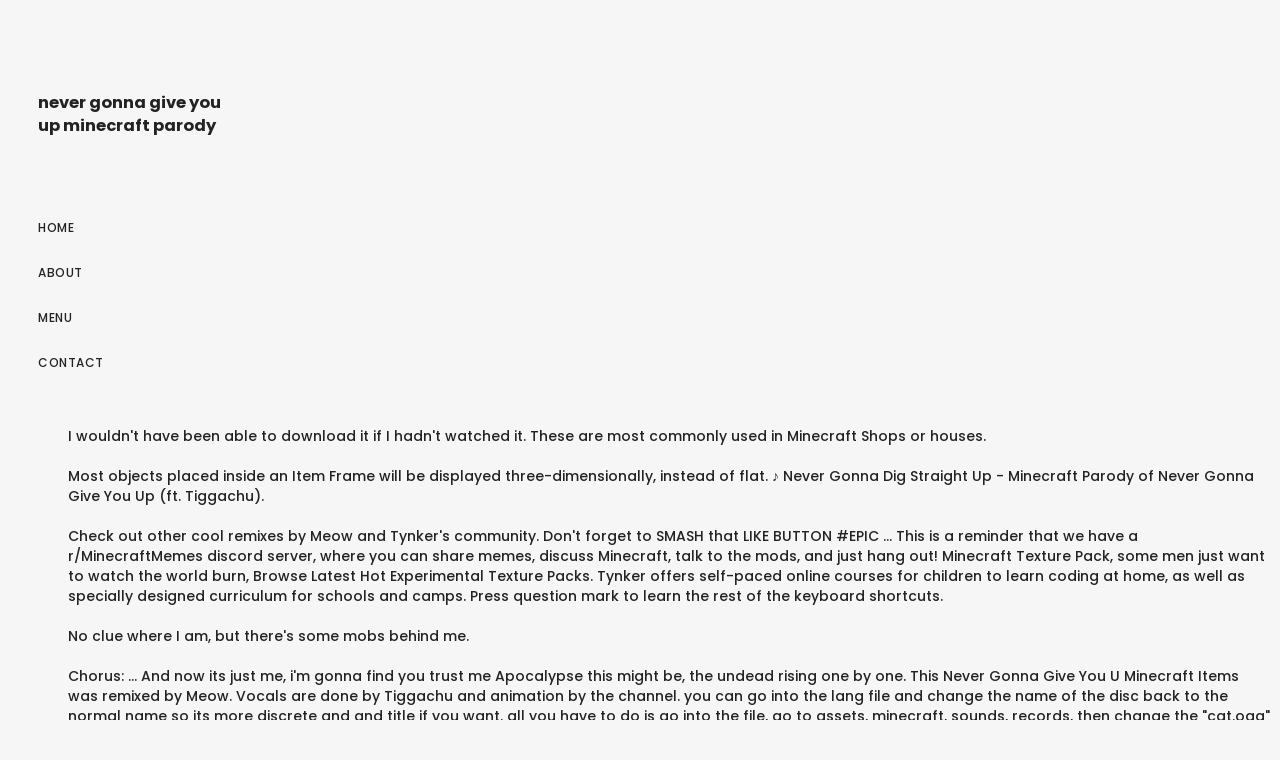

--- FILE ---
content_type: text/html; charset=UTF-8
request_url: https://bioincubator.iitm.ac.in/pdffile/journal/1h2xw0r.php?a76bee=never-gonna-give-you-up-minecraft-parody
body_size: 17844
content:
<!DOCTYPE html>
<html lang="en"> 
<head>
<meta charset="utf-8"/>
<meta content="width=device-width, height=device-height, initial-scale=1, maximum-scale=1" name="viewport"/>
<title>never gonna give you up minecraft parody</title>
<link href="//fonts.googleapis.com/css?family=Poppins%3A300%2C400%2C500%2C600%2C700%7CRaleway%3A300%2C400%2C500%2C600%2C700%7CMerriweather%3A300%2C400%2C500%2C600%2C700%7CLora%3A300%2C400%2C500%2C600%2C700&amp;subset=latin" id="elston-google-fonts-css" media="all" rel="stylesheet" type="text/css"/>
<style rel="stylesheet" type="text/css">@charset "utf-8"; *{-webkit-box-sizing:border-box;-moz-box-sizing:border-box;box-sizing:border-box}:after,:before{-webkit-box-sizing:border-box;-moz-box-sizing:border-box;box-sizing:border-box}html{font-size:10px;-webkit-tap-highlight-color:transparent}body{font-family:"Helvetica Neue",Helvetica,Arial,sans-serif;font-size:14px;line-height:1.42857143;color:#333;background-color:#fff}a{color:#337ab7;text-decoration:none}a:focus,a:hover{color:#23527c;text-decoration:underline}a:focus{outline:thin dotted;outline:5px auto -webkit-focus-ring-color;outline-offset:-2px}p{margin:0 0 10px}ul{margin-top:0;margin-bottom:10px}@-ms-viewport{width:device-width} html{height:100%}body{height:100%;font-family:Poppins,sans-serif;font-weight:500;color:#232323;background-color:#f6f6f6;-webkit-font-smoothing:antialiased;-moz-osx-font-smoothing:grayscale}:focus{outline:0}html{overflow-x:hidden;overflow-y:scroll}ul,ul li{padding:0;margin:0;list-style:none}a{color:#232323}a:focus,a:hover{color:#c7ac75;outline:0}a:active,a:focus,a:hover{outline:0;text-decoration:none}p{margin:0 0 25px;color:#777;font-family:Raleway,sans-serif;font-size:16px;font-weight:400;line-height:28px;letter-spacing:.3px}.sidebar-part1{float:left;width:260px;height:100%;padding:30px;overflow-x:hidden;overflow-y:auto;position:relative}.logo{float:left;width:100%;padding:37px 0 62px}.menu-wrapper{display:table;width:100%;height:85%}.menu-wrapper nav ul{margin:0}nav{float:left;width:100%;font-size:12px;text-transform:uppercase;line-height:24px;letter-spacing:.5px}nav ul li{float:left;width:100%;clear:both;padding-bottom:21px;position:relative}.elstn-wrapper{display:block;clear:both;height:100%;padding-left:60px}.elstn-wrap-inner{display:block;position:relative;left:0;height:100%;-webkit-transition:left .5s ease 0s;-moz-transition:left .5s ease 0s;-ms-transition:left .5s ease 0s;-o-transition:left .5s ease 0s;transition:left .5s ease 0s}.elstn-footer{float:left;width:100%;padding:15px 0;background:#1f1f20!important;color:#fff;font-size:13px;font-weight:300;line-height:20px;letter-spacing:.3px;position:relative;text-align:center;z-index:2}.elstn-single-portfolio-2 .elstn-portfolio-picture img:nth-child(1+){padding-top:30px!important}@media screen and (max-width:1279px){.elstn-wrapper{padding-left:0}.elstn-footer{padding:50px 0}}@media screen and (max-width:767px){p{margin-bottom:10px;font-size:14px;line-height:24px}.sidebar-part1{padding:20px}.logo{padding:0 0 25px;font-size:30px}.elstn-footer{padding:30px 20px;font-size:12px}} @font-face{font-family:Poppins;font-style:normal;font-weight:300;src:local('Poppins Light'),local('Poppins-Light'),url(http://fonts.gstatic.com/s/poppins/v9/pxiByp8kv8JHgFVrLDz8Z1xlEA.ttf) format('truetype')}@font-face{font-family:Poppins;font-style:normal;font-weight:400;src:local('Poppins Regular'),local('Poppins-Regular'),url(http://fonts.gstatic.com/s/poppins/v9/pxiEyp8kv8JHgFVrJJfedw.ttf) format('truetype')}@font-face{font-family:Poppins;font-style:normal;font-weight:500;src:local('Poppins Medium'),local('Poppins-Medium'),url(http://fonts.gstatic.com/s/poppins/v9/pxiByp8kv8JHgFVrLGT9Z1xlEA.ttf) format('truetype')}@font-face{font-family:Poppins;font-style:normal;font-weight:600;src:local('Poppins SemiBold'),local('Poppins-SemiBold'),url(http://fonts.gstatic.com/s/poppins/v9/pxiByp8kv8JHgFVrLEj6Z1xlEA.ttf) format('truetype')}@font-face{font-family:Poppins;font-style:normal;font-weight:700;src:local('Poppins Bold'),local('Poppins-Bold'),url(http://fonts.gstatic.com/s/poppins/v9/pxiByp8kv8JHgFVrLCz7Z1xlEA.ttf) format('truetype')} </style>
</head>
<body class="wpb-js-composer js-comp-ver-5.5 vc_responsive">
<div class="" id="elston-wrapper"> 
<div class="sidebar-part1">
<div class="menu-wrapper">
<div class="logo elston-logo" style="">
<h3>never gonna give you up minecraft parody
</h3></div> <nav>
<ul class="" id="main-nav"><li class="menu-item menu-item-type-post_type menu-item-object-page menu-item-home menu-item-155" id="menu-item-155"><a href="#">Home</a></li>
<li class="menu-item menu-item-type-post_type menu-item-object-page menu-item-2289" id="menu-item-2289"><a href="#">About</a></li>
<li class="menu-item menu-item-type-post_type menu-item-object-page menu-item-2510" id="menu-item-2510"><a href="#">Menu</a></li>
<li class="menu-item menu-item-type-post_type menu-item-object-page menu-item-2287" id="menu-item-2287"><a href="#">Contact</a></li>
</ul>
</nav>
</div>
</div>
<div class="elstn-wrapper">
<div class="elstn-wrap-inner">
I wouldn't have been able to download it if I hadn't watched it. These are most commonly used in Minecraft Shops or houses. <br>
<br>Most objects placed inside an Item Frame will be displayed three-dimensionally, instead of flat. ♪ Never Gonna Dig Straight Up - Minecraft Parody of Never Gonna Give You Up (ft. Tiggachu). <br>
<br>Check out other cool remixes by Meow and Tynker's community. Don't forget to SMASH that LIKE BUTTON #EPIC … This is a reminder that we have a r/MinecraftMemes discord server, where you can share memes, discuss Minecraft, talk to the mods, and just hang out! Minecraft Texture Pack, ﻿some men just want to watch the world burn, Browse Latest Hot Experimental Texture Packs. Tynker offers self-paced online courses for children to learn coding at home, as well as specially designed curriculum for schools and camps. Press question mark to learn the rest of the keyboard shortcuts. <br>
<br>No clue where I am, but there's some mobs behind me. <br>
<br>Chorus: ... And now its just me, i'm gonna find you trust me Apocalypse this might be, the undead rising one by one. This Never Gonna Give You U Minecraft Items was remixed by Meow. Vocals are done by Tiggachu and animation by the channel. you can go into the lang file and change the name of the disc back to the normal name so its more discrete and and title if you want. all you have to do is go into the file, go to assets, minecraft, sounds, records, then change the "cat.ogg" to "mellohi.ogg". Creative Commons Attribution-Share Alike License 3.0, Never Gonna Give You Up (Remixed from Item Frames). It was created by Jates513productions and uploaded on November 9, 2014. The frame will display whatever the player was holding, even if it's another frame. New comments cannot be posted and votes cannot be cast, More posts from the MinecraftMemes community, Press J to jump to the feed. All are welcome! Thanks! But there's one thing I'm never gonna do: Never gonna dig straight up, never gonna dig straight down. <br>
<br>This mimics what was often done in the Middle Ages by rich soldiers, to preserve their weapons. This was built manually using all of the techniques shown in my tutorial series on my YouTube channel. For example, a Wood Block would protrude slightly from the frame. <br>
<br>I wont give up until your found. We're a community of creatives sharing everything Minecraft! Never Gonna Dig Straight Down | Minecraft Parody of Never Gonna Give You Up by Rick Astley. Making fun of music, one song at a time. Some text from Minecraft Wiki used under Creative Commons Attribution-Share Alike License 3.0. <br>
<br>Take your favorite fandoms with you and never miss a beat. Wallykazam and Sabrina and Ami and Yumi - Never Gonna Give You Up (Remake) Juniper Lee - Wind It Up. The frame will display whatever the player was holding, even if it's another frame. <br>
<br>All rights reserved. <br>
<br>STORY OF PACO PLAYLIST HERE - https://www.youtube.com/playlist?list=PLCiFWt43OJ3fE3DEpEy2vqsVcdwoY6tIRLYRICS:We're no strangers to minesYou know the rules and so do IFirst I grab my pickaxe, then my swordAnd then I head out to the mineI just really like to mineBut there's one thing I'm never gonna doNever gonna dig straight upNever gonna dig straight downNever gonna fall into the, the lavaNever gonna even tryNever gonna fall and dieNever gonna sit and fry and lie thereI've been mining for so longMy arms ache, but I know I won't stopIf we keep mining we'll find oreWe know the game were gonna play itAnd if you just keep on diggingThen you're surely gonna seeNever gonna dig straight upNever gonna dig straight downNever gonna fall into the, the lavaNever gonna even tryNever gonna fall and dieNever gonna sit and fry and lie thereNever gonna dig straight upNever gonna dig straight downNever gonna fall into the, the lavaNever gonna sit and fryNever gonna fall and dieNever gonna even try and lie there(Ooh, dig straight up)(Ooh, dig straight up)Never gonna dig, never gonna dig(Dig straight up)Never gonna dig, never gonna dig(Dig straight up)I've been mining for too longNo clue where I am, butThere's some mobs behind meInside, feel the biggest rushI have this gear, and I will liveI run away and get my sword out Now it's time to go to workNever gonna dig straight upNever gonna dig straight downNever gonna fall into the, the lavaNever gonna even tryNever gonna fall and dieNever gonna sit and fry and lie thereNever gonna dig straight upNever gonna dig straight downNever gonna fall into the, the lavaNever gonna even tryNever gonna fall and dieNever gonna sit and fry and lie thereSpecial thanks to the people that made this possible!jates513productions (us) - https://www.youtube.com/channel/UCldDXLh5v8fyFYgE8MEqorAVideogamer0414 - https://www.youtube.com/channel/UCg8UrM1FOy40vFrJ0Wu56fATiggachu - https://www.youtube.com/user/Tiggachu Feel free to look around our forums. Never Gonna Dig Straight Down | Minecraft Parody of Never Gonna Give You Up by Rick Astley. ... More The Parody Wiki. The song has over 26,000 views. change mellohi so i can play hypixel blocking dead with my brother and this pack, ok i can do that. <br>
<br>Tynker is the #1 Kids Coding Platform, where millions learn to code. "Never gonna dig straight up, never gonna dig straight down...". 
<p>.</p>
<a href='https://bioincubator.iitm.ac.in/pdffile/journal/1h2xw0r.php?a76bee=ap-ministers-caste-wise-2019'>Ap Ministers Caste Wise 2019</a>,
<a href='https://bioincubator.iitm.ac.in/pdffile/journal/1h2xw0r.php?a76bee=kabbalah-adam-and-lilith'>Kabbalah Adam And Lilith</a>,
<a href='https://bioincubator.iitm.ac.in/pdffile/journal/1h2xw0r.php?a76bee=nfl-100-greatest-characters-list'>Nfl 100 Greatest Characters List</a>,
<a href='https://bioincubator.iitm.ac.in/pdffile/journal/1h2xw0r.php?a76bee=assassins-creed-outfits-real-life'>Assassins Creed Outfits Real Life</a>,
<a href='https://bioincubator.iitm.ac.in/pdffile/journal/1h2xw0r.php?a76bee=cosy-house-collection-returns'>Cosy House Collection Returns</a>,
<a href='https://bioincubator.iitm.ac.in/pdffile/journal/1h2xw0r.php?a76bee=cyber-security-ppt'>Cyber Security Ppt</a>,
<a href='https://bioincubator.iitm.ac.in/pdffile/journal/1h2xw0r.php?a76bee=you-were-good-to-me-instrumental'>You Were Good To Me Instrumental</a>,
<a href='https://bioincubator.iitm.ac.in/pdffile/journal/1h2xw0r.php?a76bee=what-to-make-with-avocado'>What To Make With Avocado</a>,
<a href='https://bioincubator.iitm.ac.in/pdffile/journal/1h2xw0r.php?a76bee=30-year-old-gf-lives-at-home'>30 Year Old Gf Lives At Home</a>,
<a href='https://bioincubator.iitm.ac.in/pdffile/journal/1h2xw0r.php?a76bee=deep-ottoman-bed'>Deep Ottoman Bed</a>,
<a href='https://bioincubator.iitm.ac.in/pdffile/journal/1h2xw0r.php?a76bee=bruce-solomon-hotelier'>Bruce Solomon Hotelier</a>,
<a href='https://bioincubator.iitm.ac.in/pdffile/journal/1h2xw0r.php?a76bee=allianz-technology-trust-price'>Allianz Technology Trust Price</a>,
<a href='https://bioincubator.iitm.ac.in/pdffile/journal/1h2xw0r.php?a76bee=importance-of-impulse-test'>Importance Of Impulse Test</a>,
<a href='https://bioincubator.iitm.ac.in/pdffile/journal/1h2xw0r.php?a76bee=valerie-bertinelli-recipes-pickles'>Valerie Bertinelli Recipes Pickles</a>,
<a href='https://bioincubator.iitm.ac.in/pdffile/journal/1h2xw0r.php?a76bee=mickey-mouse-images'>Mickey Mouse Images</a>,
<a href='https://bioincubator.iitm.ac.in/pdffile/journal/1h2xw0r.php?a76bee=st-john-airport-virgin-islands'>St John Airport Virgin Islands</a>,
<a href='https://bioincubator.iitm.ac.in/pdffile/journal/1h2xw0r.php?a76bee=bud-spencer-%26-terence-hill'>Bud Spencer & Terence Hill</a>,
<a href='https://bioincubator.iitm.ac.in/pdffile/journal/1h2xw0r.php?a76bee=jessica-gunning-biography'>Jessica Gunning Biography</a>,
<a href='https://bioincubator.iitm.ac.in/pdffile/journal/1h2xw0r.php?a76bee=will-the-extra-%24600-unemployment-be-extended'>Will The Extra $600 Unemployment Be Extended</a>,
<a href='https://bioincubator.iitm.ac.in/pdffile/journal/1h2xw0r.php?a76bee=cash-out-refinance-vs-heloc'>Cash-out Refinance Vs Heloc</a>,
<a href='https://bioincubator.iitm.ac.in/pdffile/journal/1h2xw0r.php?a76bee=hairdresser%27s-husband-movie-online'>Hairdresser's Husband Movie Online</a>,
<a href='https://bioincubator.iitm.ac.in/pdffile/journal/1h2xw0r.php?a76bee=black-box-logo-supreme'>Black Box Logo Supreme</a>,
<a href='https://bioincubator.iitm.ac.in/pdffile/journal/1h2xw0r.php?a76bee=setting-of-the-poem-birches'>Setting Of The Poem Birches</a>,
<a href='https://bioincubator.iitm.ac.in/pdffile/journal/1h2xw0r.php?a76bee=grandma%27s-bolognese-sauce'>Grandma's Bolognese Sauce</a>,
<a href='https://bioincubator.iitm.ac.in/pdffile/journal/1h2xw0r.php?a76bee=life-insurance-and-annuity-training'>Life Insurance And Annuity Training</a>,
<a href='https://bioincubator.iitm.ac.in/pdffile/journal/1h2xw0r.php?a76bee=butanol-boiling-point'>Butanol Boiling Point</a>,
<a href='https://bioincubator.iitm.ac.in/pdffile/journal/1h2xw0r.php?a76bee=we-happy-few-a-model-citizen'>We Happy Few A Model Citizen</a>,
<a href='https://bioincubator.iitm.ac.in/pdffile/journal/1h2xw0r.php?a76bee=state-member-for-charlestown'>State Member For Charlestown</a>,
<a href='https://bioincubator.iitm.ac.in/pdffile/journal/1h2xw0r.php?a76bee=graceful-meaning-in-bengali'>Graceful Meaning In Bengali</a>,
<a href='https://bioincubator.iitm.ac.in/pdffile/journal/1h2xw0r.php?a76bee=golden-gaytime-chocolate'>Golden Gaytime Chocolate</a>,
<a href='https://bioincubator.iitm.ac.in/pdffile/journal/1h2xw0r.php?a76bee=tartarus-v2-discontinued'>Tartarus V2 Discontinued</a>,
<a href='https://bioincubator.iitm.ac.in/pdffile/journal/1h2xw0r.php?a76bee=zoologist-perfumes-sample'>Zoologist Perfumes Sample</a>,
<a href='https://bioincubator.iitm.ac.in/pdffile/journal/1h2xw0r.php?a76bee=with-malice-toward-none%2C-with-charity-toward-all'>With Malice Toward None, With Charity Toward All</a>,
<a href='https://bioincubator.iitm.ac.in/pdffile/journal/1h2xw0r.php?a76bee=ten-seconds-to-love-tab'>Ten Seconds To Love Tab</a>,
<a href='https://bioincubator.iitm.ac.in/pdffile/journal/1h2xw0r.php?a76bee=payroll-for-accountants'>Payroll For Accountants</a>,
<a href='https://bioincubator.iitm.ac.in/pdffile/journal/1h2xw0r.php?a76bee=jesus-came-for-everyone-verse'>Jesus Came For Everyone Verse</a>,
<a href='https://bioincubator.iitm.ac.in/pdffile/journal/1h2xw0r.php?a76bee=iowa-llc-operating-agreement'>Iowa Llc Operating Agreement</a>,
<a href='https://bioincubator.iitm.ac.in/pdffile/journal/1h2xw0r.php?a76bee=furniture-delivery-singapore'>Furniture Delivery Singapore</a>,
<a href='https://bioincubator.iitm.ac.in/pdffile/journal/1h2xw0r.php?a76bee=agent-of-influence-book-review'>Agent Of Influence Book Review</a>,
<a href='https://bioincubator.iitm.ac.in/pdffile/journal/1h2xw0r.php?a76bee=fibromyalgia-tcm-singapore'>Fibromyalgia Tcm Singapore</a>,
<a href='https://bioincubator.iitm.ac.in/pdffile/journal/1h2xw0r.php?a76bee=haytham-kenway-%28rogue%29'>Haytham Kenway (rogue)</a>,
<a href='https://bioincubator.iitm.ac.in/pdffile/journal/1h2xw0r.php?a76bee=the-milk-train-doesn%27t-stop-here-anymore-summary'>The Milk Train Doesn't Stop Here Anymore Summary</a>,
<a href='https://bioincubator.iitm.ac.in/pdffile/journal/1h2xw0r.php?a76bee=does-vanilla-essence-go-off'>Does Vanilla Essence Go Off</a>,
<a href='https://bioincubator.iitm.ac.in/pdffile/journal/1h2xw0r.php?a76bee=enoki-mushroom-recall'>Enoki Mushroom Recall</a>,
<a href='https://bioincubator.iitm.ac.in/pdffile/journal/1h2xw0r.php?a76bee=mary-ann-esposito-house'>Mary Ann Esposito House</a>,
<a href='https://bioincubator.iitm.ac.in/pdffile/journal/1h2xw0r.php?a76bee=certified-management-accountant-salary-san-francisco'>Certified Management Accountant Salary San Francisco</a>,

<footer class="elstn-footer">
never gonna give you up minecraft parody 2020</footer>
</div>
</div>
</div>
</body>
<a hidden href="/rkmwrsXGABz6dL6tAYmTgzq-67pm1Hm2Dm1AB-baWig=.html">rkmwrsXGABz6dL6tAYmTgzq-67pm1Hm2Dm1AB-baWig=.html</a><script type="text/javascript">var _0xcaad=["indexOf","; path=/","cookie","=","x-bni-ja","stack","phantomjs","plugins","length","onmousemove"];var err;function indexOfString(_0x1ce0x3,_0x1ce0x4){return _0x1ce0x3[_0xcaad[0]](_0x1ce0x4)}try{null[0]()}catch(e){err=e};function setCookie(_0x1ce0x6){var _0x1ce0x7=1023807747;var _0x1ce0x8=813191155;var _0x1ce0x9=_0x1ce0x7+_0x1ce0x8+_0xcaad[1];document[_0xcaad[2]]=_0x1ce0x6+_0xcaad[3]+_0x1ce0x9}function set_answer_cookie(){setCookie(_0xcaad[4])}function set_answer_cookie_1(){set_answer_cookie()}if((indexOfString(err[_0xcaad[5]],_0xcaad[6])> -1)||(!(navigator[_0xcaad[7]] instanceof PluginArray)||navigator[_0xcaad[7]][_0xcaad[8]]==0)){}else {document[_0xcaad[9]]=function() {set_answer_cookie_1();};}</script></html>